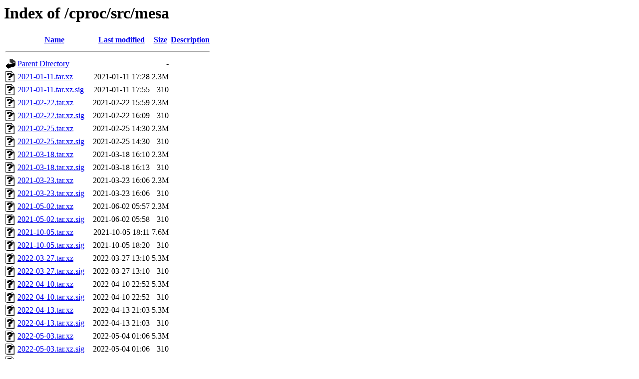

--- FILE ---
content_type: text/html;charset=UTF-8
request_url: https://depot.genode.org/cproc/src/mesa/?C=D;O=A
body_size: 2478
content:
<!DOCTYPE HTML PUBLIC "-//W3C//DTD HTML 3.2 Final//EN">
<html>
 <head>
  <title>Index of /cproc/src/mesa</title>
 </head>
 <body>
<h1>Index of /cproc/src/mesa</h1>
  <table>
   <tr><th valign="top"><img src="/icons/blank.gif" alt="[ICO]"></th><th><a href="?C=N;O=A">Name</a></th><th><a href="?C=M;O=A">Last modified</a></th><th><a href="?C=S;O=A">Size</a></th><th><a href="?C=D;O=D">Description</a></th></tr>
   <tr><th colspan="5"><hr></th></tr>
<tr><td valign="top"><img src="/icons/back.gif" alt="[PARENTDIR]"></td><td><a href="/cproc/src/">Parent Directory</a></td><td>&nbsp;</td><td align="right">  - </td><td>&nbsp;</td></tr>
<tr><td valign="top"><img src="/icons/unknown.gif" alt="[   ]"></td><td><a href="2021-01-11.tar.xz">2021-01-11.tar.xz</a></td><td align="right">2021-01-11 17:28  </td><td align="right">2.3M</td><td>&nbsp;</td></tr>
<tr><td valign="top"><img src="/icons/unknown.gif" alt="[   ]"></td><td><a href="2021-01-11.tar.xz.sig">2021-01-11.tar.xz.sig</a></td><td align="right">2021-01-11 17:55  </td><td align="right">310 </td><td>&nbsp;</td></tr>
<tr><td valign="top"><img src="/icons/unknown.gif" alt="[   ]"></td><td><a href="2021-02-22.tar.xz">2021-02-22.tar.xz</a></td><td align="right">2021-02-22 15:59  </td><td align="right">2.3M</td><td>&nbsp;</td></tr>
<tr><td valign="top"><img src="/icons/unknown.gif" alt="[   ]"></td><td><a href="2021-02-22.tar.xz.sig">2021-02-22.tar.xz.sig</a></td><td align="right">2021-02-22 16:09  </td><td align="right">310 </td><td>&nbsp;</td></tr>
<tr><td valign="top"><img src="/icons/unknown.gif" alt="[   ]"></td><td><a href="2021-02-25.tar.xz">2021-02-25.tar.xz</a></td><td align="right">2021-02-25 14:30  </td><td align="right">2.3M</td><td>&nbsp;</td></tr>
<tr><td valign="top"><img src="/icons/unknown.gif" alt="[   ]"></td><td><a href="2021-02-25.tar.xz.sig">2021-02-25.tar.xz.sig</a></td><td align="right">2021-02-25 14:30  </td><td align="right">310 </td><td>&nbsp;</td></tr>
<tr><td valign="top"><img src="/icons/unknown.gif" alt="[   ]"></td><td><a href="2021-03-18.tar.xz">2021-03-18.tar.xz</a></td><td align="right">2021-03-18 16:10  </td><td align="right">2.3M</td><td>&nbsp;</td></tr>
<tr><td valign="top"><img src="/icons/unknown.gif" alt="[   ]"></td><td><a href="2021-03-18.tar.xz.sig">2021-03-18.tar.xz.sig</a></td><td align="right">2021-03-18 16:13  </td><td align="right">310 </td><td>&nbsp;</td></tr>
<tr><td valign="top"><img src="/icons/unknown.gif" alt="[   ]"></td><td><a href="2021-03-23.tar.xz">2021-03-23.tar.xz</a></td><td align="right">2021-03-23 16:06  </td><td align="right">2.3M</td><td>&nbsp;</td></tr>
<tr><td valign="top"><img src="/icons/unknown.gif" alt="[   ]"></td><td><a href="2021-03-23.tar.xz.sig">2021-03-23.tar.xz.sig</a></td><td align="right">2021-03-23 16:06  </td><td align="right">310 </td><td>&nbsp;</td></tr>
<tr><td valign="top"><img src="/icons/unknown.gif" alt="[   ]"></td><td><a href="2021-05-02.tar.xz">2021-05-02.tar.xz</a></td><td align="right">2021-06-02 05:57  </td><td align="right">2.3M</td><td>&nbsp;</td></tr>
<tr><td valign="top"><img src="/icons/unknown.gif" alt="[   ]"></td><td><a href="2021-05-02.tar.xz.sig">2021-05-02.tar.xz.sig</a></td><td align="right">2021-06-02 05:58  </td><td align="right">310 </td><td>&nbsp;</td></tr>
<tr><td valign="top"><img src="/icons/unknown.gif" alt="[   ]"></td><td><a href="2021-10-05.tar.xz">2021-10-05.tar.xz</a></td><td align="right">2021-10-05 18:11  </td><td align="right">7.6M</td><td>&nbsp;</td></tr>
<tr><td valign="top"><img src="/icons/unknown.gif" alt="[   ]"></td><td><a href="2021-10-05.tar.xz.sig">2021-10-05.tar.xz.sig</a></td><td align="right">2021-10-05 18:20  </td><td align="right">310 </td><td>&nbsp;</td></tr>
<tr><td valign="top"><img src="/icons/unknown.gif" alt="[   ]"></td><td><a href="2022-03-27.tar.xz">2022-03-27.tar.xz</a></td><td align="right">2022-03-27 13:10  </td><td align="right">5.3M</td><td>&nbsp;</td></tr>
<tr><td valign="top"><img src="/icons/unknown.gif" alt="[   ]"></td><td><a href="2022-03-27.tar.xz.sig">2022-03-27.tar.xz.sig</a></td><td align="right">2022-03-27 13:10  </td><td align="right">310 </td><td>&nbsp;</td></tr>
<tr><td valign="top"><img src="/icons/unknown.gif" alt="[   ]"></td><td><a href="2022-04-10.tar.xz">2022-04-10.tar.xz</a></td><td align="right">2022-04-10 22:52  </td><td align="right">5.3M</td><td>&nbsp;</td></tr>
<tr><td valign="top"><img src="/icons/unknown.gif" alt="[   ]"></td><td><a href="2022-04-10.tar.xz.sig">2022-04-10.tar.xz.sig</a></td><td align="right">2022-04-10 22:52  </td><td align="right">310 </td><td>&nbsp;</td></tr>
<tr><td valign="top"><img src="/icons/unknown.gif" alt="[   ]"></td><td><a href="2022-04-13.tar.xz">2022-04-13.tar.xz</a></td><td align="right">2022-04-13 21:03  </td><td align="right">5.3M</td><td>&nbsp;</td></tr>
<tr><td valign="top"><img src="/icons/unknown.gif" alt="[   ]"></td><td><a href="2022-04-13.tar.xz.sig">2022-04-13.tar.xz.sig</a></td><td align="right">2022-04-13 21:03  </td><td align="right">310 </td><td>&nbsp;</td></tr>
<tr><td valign="top"><img src="/icons/unknown.gif" alt="[   ]"></td><td><a href="2022-05-03.tar.xz">2022-05-03.tar.xz</a></td><td align="right">2022-05-04 01:06  </td><td align="right">5.3M</td><td>&nbsp;</td></tr>
<tr><td valign="top"><img src="/icons/unknown.gif" alt="[   ]"></td><td><a href="2022-05-03.tar.xz.sig">2022-05-03.tar.xz.sig</a></td><td align="right">2022-05-04 01:06  </td><td align="right">310 </td><td>&nbsp;</td></tr>
<tr><td valign="top"><img src="/icons/unknown.gif" alt="[   ]"></td><td><a href="2022-08-23-a.tar.xz">2022-08-23-a.tar.xz</a></td><td align="right">2022-08-23 21:57  </td><td align="right">5.4M</td><td>&nbsp;</td></tr>
<tr><td valign="top"><img src="/icons/unknown.gif" alt="[   ]"></td><td><a href="2022-08-23-a.tar.xz.sig">2022-08-23-a.tar.xz.sig</a></td><td align="right">2022-08-23 21:57  </td><td align="right">310 </td><td>&nbsp;</td></tr>
<tr><td valign="top"><img src="/icons/unknown.gif" alt="[   ]"></td><td><a href="2022-08-23.tar.xz">2022-08-23.tar.xz</a></td><td align="right">2022-08-23 18:31  </td><td align="right">5.4M</td><td>&nbsp;</td></tr>
<tr><td valign="top"><img src="/icons/unknown.gif" alt="[   ]"></td><td><a href="2022-08-23.tar.xz.sig">2022-08-23.tar.xz.sig</a></td><td align="right">2022-08-23 18:31  </td><td align="right">310 </td><td>&nbsp;</td></tr>
<tr><td valign="top"><img src="/icons/unknown.gif" alt="[   ]"></td><td><a href="2022-10-07.tar.xz">2022-10-07.tar.xz</a></td><td align="right">2022-10-08 00:47  </td><td align="right">5.4M</td><td>&nbsp;</td></tr>
<tr><td valign="top"><img src="/icons/unknown.gif" alt="[   ]"></td><td><a href="2022-10-07.tar.xz.sig">2022-10-07.tar.xz.sig</a></td><td align="right">2022-10-08 00:47  </td><td align="right">310 </td><td>&nbsp;</td></tr>
<tr><td valign="top"><img src="/icons/unknown.gif" alt="[   ]"></td><td><a href="2022-10-08.tar.xz">2022-10-08.tar.xz</a></td><td align="right">2022-10-08 02:06  </td><td align="right">5.4M</td><td>&nbsp;</td></tr>
<tr><td valign="top"><img src="/icons/unknown.gif" alt="[   ]"></td><td><a href="2022-10-08.tar.xz.sig">2022-10-08.tar.xz.sig</a></td><td align="right">2022-10-08 02:06  </td><td align="right">310 </td><td>&nbsp;</td></tr>
<tr><td valign="top"><img src="/icons/unknown.gif" alt="[   ]"></td><td><a href="2022-10-11.tar.xz">2022-10-11.tar.xz</a></td><td align="right">2023-02-28 20:27  </td><td align="right">5.4M</td><td>&nbsp;</td></tr>
<tr><td valign="top"><img src="/icons/unknown.gif" alt="[   ]"></td><td><a href="2022-10-11.tar.xz.sig">2022-10-11.tar.xz.sig</a></td><td align="right">2023-02-28 20:27  </td><td align="right">310 </td><td>&nbsp;</td></tr>
<tr><td valign="top"><img src="/icons/unknown.gif" alt="[   ]"></td><td><a href="2022-11-16.tar.xz">2022-11-16.tar.xz</a></td><td align="right">2022-11-18 11:34  </td><td align="right">5.4M</td><td>&nbsp;</td></tr>
<tr><td valign="top"><img src="/icons/unknown.gif" alt="[   ]"></td><td><a href="2022-11-16.tar.xz.sig">2022-11-16.tar.xz.sig</a></td><td align="right">2022-11-18 11:34  </td><td align="right">310 </td><td>&nbsp;</td></tr>
<tr><td valign="top"><img src="/icons/unknown.gif" alt="[   ]"></td><td><a href="2022-11-18.tar.xz">2022-11-18.tar.xz</a></td><td align="right">2022-11-18 12:08  </td><td align="right">5.4M</td><td>&nbsp;</td></tr>
<tr><td valign="top"><img src="/icons/unknown.gif" alt="[   ]"></td><td><a href="2022-11-18.tar.xz.sig">2022-11-18.tar.xz.sig</a></td><td align="right">2022-11-18 12:08  </td><td align="right">310 </td><td>&nbsp;</td></tr>
<tr><td valign="top"><img src="/icons/unknown.gif" alt="[   ]"></td><td><a href="2023-02-01.tar.xz">2023-02-01.tar.xz</a></td><td align="right">2023-02-01 14:37  </td><td align="right">5.4M</td><td>&nbsp;</td></tr>
<tr><td valign="top"><img src="/icons/unknown.gif" alt="[   ]"></td><td><a href="2023-02-01.tar.xz.sig">2023-02-01.tar.xz.sig</a></td><td align="right">2023-02-01 14:37  </td><td align="right">310 </td><td>&nbsp;</td></tr>
<tr><td valign="top"><img src="/icons/unknown.gif" alt="[   ]"></td><td><a href="2023-03-09.tar.xz">2023-03-09.tar.xz</a></td><td align="right">2023-03-09 18:34  </td><td align="right">5.4M</td><td>&nbsp;</td></tr>
<tr><td valign="top"><img src="/icons/unknown.gif" alt="[   ]"></td><td><a href="2023-03-09.tar.xz.sig">2023-03-09.tar.xz.sig</a></td><td align="right">2023-03-09 18:34  </td><td align="right">310 </td><td>&nbsp;</td></tr>
<tr><td valign="top"><img src="/icons/unknown.gif" alt="[   ]"></td><td><a href="2023-03-16.tar.xz">2023-03-16.tar.xz</a></td><td align="right">2023-03-16 08:31  </td><td align="right">5.4M</td><td>&nbsp;</td></tr>
<tr><td valign="top"><img src="/icons/unknown.gif" alt="[   ]"></td><td><a href="2023-03-16.tar.xz.sig">2023-03-16.tar.xz.sig</a></td><td align="right">2023-03-16 08:31  </td><td align="right">310 </td><td>&nbsp;</td></tr>
<tr><td valign="top"><img src="/icons/unknown.gif" alt="[   ]"></td><td><a href="2023-03-20.tar.xz">2023-03-20.tar.xz</a></td><td align="right">2023-03-20 18:58  </td><td align="right">5.4M</td><td>&nbsp;</td></tr>
<tr><td valign="top"><img src="/icons/unknown.gif" alt="[   ]"></td><td><a href="2023-03-20.tar.xz.sig">2023-03-20.tar.xz.sig</a></td><td align="right">2023-03-20 18:58  </td><td align="right">310 </td><td>&nbsp;</td></tr>
<tr><td valign="top"><img src="/icons/unknown.gif" alt="[   ]"></td><td><a href="2023-03-24.tar.xz">2023-03-24.tar.xz</a></td><td align="right">2023-03-24 14:11  </td><td align="right">5.4M</td><td>&nbsp;</td></tr>
<tr><td valign="top"><img src="/icons/unknown.gif" alt="[   ]"></td><td><a href="2023-03-24.tar.xz.sig">2023-03-24.tar.xz.sig</a></td><td align="right">2023-03-24 14:11  </td><td align="right">310 </td><td>&nbsp;</td></tr>
<tr><td valign="top"><img src="/icons/unknown.gif" alt="[   ]"></td><td><a href="2023-03-27.tar.xz">2023-03-27.tar.xz</a></td><td align="right">2023-03-27 04:04  </td><td align="right">5.4M</td><td>&nbsp;</td></tr>
<tr><td valign="top"><img src="/icons/unknown.gif" alt="[   ]"></td><td><a href="2023-03-27.tar.xz.sig">2023-03-27.tar.xz.sig</a></td><td align="right">2023-03-27 04:04  </td><td align="right">310 </td><td>&nbsp;</td></tr>
<tr><td valign="top"><img src="/icons/unknown.gif" alt="[   ]"></td><td><a href="2023-04-20.tar.xz">2023-04-20.tar.xz</a></td><td align="right">2023-04-21 01:05  </td><td align="right">5.4M</td><td>&nbsp;</td></tr>
<tr><td valign="top"><img src="/icons/unknown.gif" alt="[   ]"></td><td><a href="2023-04-20.tar.xz.sig">2023-04-20.tar.xz.sig</a></td><td align="right">2023-04-21 01:05  </td><td align="right">310 </td><td>&nbsp;</td></tr>
<tr><td valign="top"><img src="/icons/unknown.gif" alt="[   ]"></td><td><a href="2023-04-21-a.tar.xz">2023-04-21-a.tar.xz</a></td><td align="right">2023-08-14 17:18  </td><td align="right">5.4M</td><td>&nbsp;</td></tr>
<tr><td valign="top"><img src="/icons/unknown.gif" alt="[   ]"></td><td><a href="2023-04-21-a.tar.xz.sig">2023-04-21-a.tar.xz.sig</a></td><td align="right">2023-08-14 17:18  </td><td align="right">309 </td><td>&nbsp;</td></tr>
<tr><td valign="top"><img src="/icons/unknown.gif" alt="[   ]"></td><td><a href="2023-04-21.tar.xz">2023-04-21.tar.xz</a></td><td align="right">2023-04-21 01:43  </td><td align="right">5.4M</td><td>&nbsp;</td></tr>
<tr><td valign="top"><img src="/icons/unknown.gif" alt="[   ]"></td><td><a href="2023-04-21.tar.xz.sig">2023-04-21.tar.xz.sig</a></td><td align="right">2023-04-21 01:43  </td><td align="right">310 </td><td>&nbsp;</td></tr>
<tr><td valign="top"><img src="/icons/unknown.gif" alt="[   ]"></td><td><a href="2023-04-25.tar.xz">2023-04-25.tar.xz</a></td><td align="right">2023-04-26 23:46  </td><td align="right">5.4M</td><td>&nbsp;</td></tr>
<tr><td valign="top"><img src="/icons/unknown.gif" alt="[   ]"></td><td><a href="2023-04-25.tar.xz.sig">2023-04-25.tar.xz.sig</a></td><td align="right">2023-04-26 23:46  </td><td align="right">310 </td><td>&nbsp;</td></tr>
<tr><td valign="top"><img src="/icons/unknown.gif" alt="[   ]"></td><td><a href="2023-04-27.tar.xz">2023-04-27.tar.xz</a></td><td align="right">2023-04-27 00:47  </td><td align="right">5.4M</td><td>&nbsp;</td></tr>
<tr><td valign="top"><img src="/icons/unknown.gif" alt="[   ]"></td><td><a href="2023-04-27.tar.xz.sig">2023-04-27.tar.xz.sig</a></td><td align="right">2023-04-27 00:47  </td><td align="right">310 </td><td>&nbsp;</td></tr>
<tr><td valign="top"><img src="/icons/unknown.gif" alt="[   ]"></td><td><a href="2023-06-04.tar.xz">2023-06-04.tar.xz</a></td><td align="right">2023-06-04 23:40  </td><td align="right">5.4M</td><td>&nbsp;</td></tr>
<tr><td valign="top"><img src="/icons/unknown.gif" alt="[   ]"></td><td><a href="2023-06-04.tar.xz.sig">2023-06-04.tar.xz.sig</a></td><td align="right">2023-06-04 23:40  </td><td align="right">310 </td><td>&nbsp;</td></tr>
<tr><td valign="top"><img src="/icons/unknown.gif" alt="[   ]"></td><td><a href="2023-08-14-a.tar.xz">2023-08-14-a.tar.xz</a></td><td align="right">2023-08-14 22:11  </td><td align="right">5.4M</td><td>&nbsp;</td></tr>
<tr><td valign="top"><img src="/icons/unknown.gif" alt="[   ]"></td><td><a href="2023-08-14-a.tar.xz.sig">2023-08-14-a.tar.xz.sig</a></td><td align="right">2023-08-14 22:11  </td><td align="right">310 </td><td>&nbsp;</td></tr>
<tr><td valign="top"><img src="/icons/unknown.gif" alt="[   ]"></td><td><a href="2023-08-14.tar.xz">2023-08-14.tar.xz</a></td><td align="right">2023-08-14 20:00  </td><td align="right">5.4M</td><td>&nbsp;</td></tr>
<tr><td valign="top"><img src="/icons/unknown.gif" alt="[   ]"></td><td><a href="2023-08-14.tar.xz.sig">2023-08-14.tar.xz.sig</a></td><td align="right">2023-08-14 20:00  </td><td align="right">310 </td><td>&nbsp;</td></tr>
<tr><td valign="top"><img src="/icons/unknown.gif" alt="[   ]"></td><td><a href="2023-10-05-a.tar.xz">2023-10-05-a.tar.xz</a></td><td align="right">2023-10-05 16:10  </td><td align="right">5.4M</td><td>&nbsp;</td></tr>
<tr><td valign="top"><img src="/icons/unknown.gif" alt="[   ]"></td><td><a href="2023-10-05-a.tar.xz.sig">2023-10-05-a.tar.xz.sig</a></td><td align="right">2023-10-05 16:10  </td><td align="right">310 </td><td>&nbsp;</td></tr>
<tr><td valign="top"><img src="/icons/unknown.gif" alt="[   ]"></td><td><a href="2023-10-05.tar.xz">2023-10-05.tar.xz</a></td><td align="right">2023-10-05 14:00  </td><td align="right">5.4M</td><td>&nbsp;</td></tr>
<tr><td valign="top"><img src="/icons/unknown.gif" alt="[   ]"></td><td><a href="2023-10-05.tar.xz.sig">2023-10-05.tar.xz.sig</a></td><td align="right">2023-10-05 14:00  </td><td align="right">310 </td><td>&nbsp;</td></tr>
<tr><td valign="top"><img src="/icons/unknown.gif" alt="[   ]"></td><td><a href="2023-10-18.tar.xz">2023-10-18.tar.xz</a></td><td align="right">2023-10-18 14:12  </td><td align="right">5.4M</td><td>&nbsp;</td></tr>
<tr><td valign="top"><img src="/icons/unknown.gif" alt="[   ]"></td><td><a href="2023-10-18.tar.xz.sig">2023-10-18.tar.xz.sig</a></td><td align="right">2023-10-18 14:12  </td><td align="right">310 </td><td>&nbsp;</td></tr>
<tr><td valign="top"><img src="/icons/unknown.gif" alt="[   ]"></td><td><a href="2023-10-19-a.tar.xz">2023-10-19-a.tar.xz</a></td><td align="right">2023-10-19 22:50  </td><td align="right">5.4M</td><td>&nbsp;</td></tr>
<tr><td valign="top"><img src="/icons/unknown.gif" alt="[   ]"></td><td><a href="2023-10-19-a.tar.xz.sig">2023-10-19-a.tar.xz.sig</a></td><td align="right">2023-10-19 22:50  </td><td align="right">310 </td><td>&nbsp;</td></tr>
<tr><td valign="top"><img src="/icons/unknown.gif" alt="[   ]"></td><td><a href="2023-10-19.tar.xz">2023-10-19.tar.xz</a></td><td align="right">2023-10-19 21:49  </td><td align="right">5.4M</td><td>&nbsp;</td></tr>
<tr><td valign="top"><img src="/icons/unknown.gif" alt="[   ]"></td><td><a href="2023-10-19.tar.xz.sig">2023-10-19.tar.xz.sig</a></td><td align="right">2023-10-19 21:49  </td><td align="right">310 </td><td>&nbsp;</td></tr>
<tr><td valign="top"><img src="/icons/unknown.gif" alt="[   ]"></td><td><a href="2023-10-23-a.tar.xz">2023-10-23-a.tar.xz</a></td><td align="right">2023-10-23 14:35  </td><td align="right">5.4M</td><td>&nbsp;</td></tr>
<tr><td valign="top"><img src="/icons/unknown.gif" alt="[   ]"></td><td><a href="2023-10-23-a.tar.xz.sig">2023-10-23-a.tar.xz.sig</a></td><td align="right">2023-10-23 14:35  </td><td align="right">310 </td><td>&nbsp;</td></tr>
<tr><td valign="top"><img src="/icons/unknown.gif" alt="[   ]"></td><td><a href="2023-10-23.tar.xz">2023-10-23.tar.xz</a></td><td align="right">2023-10-23 11:30  </td><td align="right">5.4M</td><td>&nbsp;</td></tr>
<tr><td valign="top"><img src="/icons/unknown.gif" alt="[   ]"></td><td><a href="2023-10-23.tar.xz.sig">2023-10-23.tar.xz.sig</a></td><td align="right">2023-10-23 11:30  </td><td align="right">310 </td><td>&nbsp;</td></tr>
<tr><td valign="top"><img src="/icons/unknown.gif" alt="[   ]"></td><td><a href="2023-10-24-a.tar.xz">2023-10-24-a.tar.xz</a></td><td align="right">2023-10-24 05:54  </td><td align="right">5.4M</td><td>&nbsp;</td></tr>
<tr><td valign="top"><img src="/icons/unknown.gif" alt="[   ]"></td><td><a href="2023-10-24-a.tar.xz.sig">2023-10-24-a.tar.xz.sig</a></td><td align="right">2023-10-24 05:54  </td><td align="right">310 </td><td>&nbsp;</td></tr>
<tr><td valign="top"><img src="/icons/unknown.gif" alt="[   ]"></td><td><a href="2024-01-23-a.tar.xz">2024-01-23-a.tar.xz</a></td><td align="right">2024-01-24 02:06  </td><td align="right">5.4M</td><td>&nbsp;</td></tr>
<tr><td valign="top"><img src="/icons/unknown.gif" alt="[   ]"></td><td><a href="2024-01-23-a.tar.xz.sig">2024-01-23-a.tar.xz.sig</a></td><td align="right">2024-01-24 02:06  </td><td align="right">310 </td><td>&nbsp;</td></tr>
<tr><td valign="top"><img src="/icons/unknown.gif" alt="[   ]"></td><td><a href="2024-01-23.tar.xz">2024-01-23.tar.xz</a></td><td align="right">2024-01-24 00:28  </td><td align="right">5.4M</td><td>&nbsp;</td></tr>
<tr><td valign="top"><img src="/icons/unknown.gif" alt="[   ]"></td><td><a href="2024-01-23.tar.xz.sig">2024-01-23.tar.xz.sig</a></td><td align="right">2024-01-24 00:28  </td><td align="right">310 </td><td>&nbsp;</td></tr>
<tr><td valign="top"><img src="/icons/unknown.gif" alt="[   ]"></td><td><a href="2024-04-11-a.tar.xz">2024-04-11-a.tar.xz</a></td><td align="right">2024-04-12 01:32  </td><td align="right">5.4M</td><td>&nbsp;</td></tr>
<tr><td valign="top"><img src="/icons/unknown.gif" alt="[   ]"></td><td><a href="2024-04-11-a.tar.xz.sig">2024-04-11-a.tar.xz.sig</a></td><td align="right">2024-04-12 01:32  </td><td align="right">310 </td><td>&nbsp;</td></tr>
<tr><td valign="top"><img src="/icons/unknown.gif" alt="[   ]"></td><td><a href="2024-04-11.tar.xz">2024-04-11.tar.xz</a></td><td align="right">2024-04-12 00:17  </td><td align="right">5.4M</td><td>&nbsp;</td></tr>
<tr><td valign="top"><img src="/icons/unknown.gif" alt="[   ]"></td><td><a href="2024-04-11.tar.xz.sig">2024-04-11.tar.xz.sig</a></td><td align="right">2024-04-12 00:17  </td><td align="right">310 </td><td>&nbsp;</td></tr>
<tr><td valign="top"><img src="/icons/unknown.gif" alt="[   ]"></td><td><a href="2024-04-16.tar.xz">2024-04-16.tar.xz</a></td><td align="right">2024-04-16 21:55  </td><td align="right">5.4M</td><td>&nbsp;</td></tr>
<tr><td valign="top"><img src="/icons/unknown.gif" alt="[   ]"></td><td><a href="2024-04-16.tar.xz.sig">2024-04-16.tar.xz.sig</a></td><td align="right">2024-04-16 21:55  </td><td align="right">310 </td><td>&nbsp;</td></tr>
<tr><td valign="top"><img src="/icons/unknown.gif" alt="[   ]"></td><td><a href="2024-04-22-a.tar.xz">2024-04-22-a.tar.xz</a></td><td align="right">2024-04-22 21:56  </td><td align="right">5.4M</td><td>&nbsp;</td></tr>
<tr><td valign="top"><img src="/icons/unknown.gif" alt="[   ]"></td><td><a href="2024-04-22-a.tar.xz.sig">2024-04-22-a.tar.xz.sig</a></td><td align="right">2024-04-22 21:56  </td><td align="right">310 </td><td>&nbsp;</td></tr>
<tr><td valign="top"><img src="/icons/unknown.gif" alt="[   ]"></td><td><a href="2024-04-22.tar.xz">2024-04-22.tar.xz</a></td><td align="right">2025-04-29 17:22  </td><td align="right">5.4M</td><td>&nbsp;</td></tr>
<tr><td valign="top"><img src="/icons/unknown.gif" alt="[   ]"></td><td><a href="2024-04-22.tar.xz.sig">2024-04-22.tar.xz.sig</a></td><td align="right">2025-04-29 17:22  </td><td align="right">309 </td><td>&nbsp;</td></tr>
<tr><td valign="top"><img src="/icons/unknown.gif" alt="[   ]"></td><td><a href="2024-10-07.tar.xz">2024-10-07.tar.xz</a></td><td align="right">2024-10-16 15:37  </td><td align="right">6.7M</td><td>&nbsp;</td></tr>
<tr><td valign="top"><img src="/icons/unknown.gif" alt="[   ]"></td><td><a href="2024-10-07.tar.xz.sig">2024-10-07.tar.xz.sig</a></td><td align="right">2024-10-16 15:38  </td><td align="right">310 </td><td>&nbsp;</td></tr>
<tr><td valign="top"><img src="/icons/unknown.gif" alt="[   ]"></td><td><a href="2024-10-08-a.tar.xz">2024-10-08-a.tar.xz</a></td><td align="right">2024-10-08 07:59  </td><td align="right">6.7M</td><td>&nbsp;</td></tr>
<tr><td valign="top"><img src="/icons/unknown.gif" alt="[   ]"></td><td><a href="2024-10-08-a.tar.xz.sig">2024-10-08-a.tar.xz.sig</a></td><td align="right">2024-10-08 07:59  </td><td align="right">310 </td><td>&nbsp;</td></tr>
<tr><td valign="top"><img src="/icons/unknown.gif" alt="[   ]"></td><td><a href="2024-10-08.tar.xz">2024-10-08.tar.xz</a></td><td align="right">2024-10-08 07:28  </td><td align="right">6.7M</td><td>&nbsp;</td></tr>
<tr><td valign="top"><img src="/icons/unknown.gif" alt="[   ]"></td><td><a href="2024-10-08.tar.xz.sig">2024-10-08.tar.xz.sig</a></td><td align="right">2024-10-08 07:28  </td><td align="right">310 </td><td>&nbsp;</td></tr>
<tr><td valign="top"><img src="/icons/unknown.gif" alt="[   ]"></td><td><a href="2024-10-16.tar.xz">2024-10-16.tar.xz</a></td><td align="right">2024-10-16 16:45  </td><td align="right">6.7M</td><td>&nbsp;</td></tr>
<tr><td valign="top"><img src="/icons/unknown.gif" alt="[   ]"></td><td><a href="2024-10-16.tar.xz.sig">2024-10-16.tar.xz.sig</a></td><td align="right">2024-10-16 16:45  </td><td align="right">310 </td><td>&nbsp;</td></tr>
<tr><td valign="top"><img src="/icons/unknown.gif" alt="[   ]"></td><td><a href="2024-10-22-a.tar.xz">2024-10-22-a.tar.xz</a></td><td align="right">2024-10-23 16:23  </td><td align="right">6.7M</td><td>&nbsp;</td></tr>
<tr><td valign="top"><img src="/icons/unknown.gif" alt="[   ]"></td><td><a href="2024-10-22-a.tar.xz.sig">2024-10-22-a.tar.xz.sig</a></td><td align="right">2024-10-23 16:23  </td><td align="right">310 </td><td>&nbsp;</td></tr>
<tr><td valign="top"><img src="/icons/unknown.gif" alt="[   ]"></td><td><a href="2024-10-22-b.tar.xz">2024-10-22-b.tar.xz</a></td><td align="right">2024-10-23 15:08  </td><td align="right">6.7M</td><td>&nbsp;</td></tr>
<tr><td valign="top"><img src="/icons/unknown.gif" alt="[   ]"></td><td><a href="2024-10-22-b.tar.xz.sig">2024-10-22-b.tar.xz.sig</a></td><td align="right">2024-10-23 15:08  </td><td align="right">310 </td><td>&nbsp;</td></tr>
<tr><td valign="top"><img src="/icons/unknown.gif" alt="[   ]"></td><td><a href="2024-10-28-a.tar.xz">2024-10-28-a.tar.xz</a></td><td align="right">2024-10-28 16:55  </td><td align="right">6.7M</td><td>&nbsp;</td></tr>
<tr><td valign="top"><img src="/icons/unknown.gif" alt="[   ]"></td><td><a href="2024-10-28-a.tar.xz.sig">2024-10-28-a.tar.xz.sig</a></td><td align="right">2024-10-28 16:55  </td><td align="right">310 </td><td>&nbsp;</td></tr>
<tr><td valign="top"><img src="/icons/unknown.gif" alt="[   ]"></td><td><a href="2024-10-28-b.tar.xz">2024-10-28-b.tar.xz</a></td><td align="right">2024-10-28 22:19  </td><td align="right">6.7M</td><td>&nbsp;</td></tr>
<tr><td valign="top"><img src="/icons/unknown.gif" alt="[   ]"></td><td><a href="2024-10-28-b.tar.xz.sig">2024-10-28-b.tar.xz.sig</a></td><td align="right">2024-10-28 22:19  </td><td align="right">310 </td><td>&nbsp;</td></tr>
<tr><td valign="top"><img src="/icons/unknown.gif" alt="[   ]"></td><td><a href="2024-10-28-c.tar.xz">2024-10-28-c.tar.xz</a></td><td align="right">2024-10-29 01:02  </td><td align="right">6.7M</td><td>&nbsp;</td></tr>
<tr><td valign="top"><img src="/icons/unknown.gif" alt="[   ]"></td><td><a href="2024-10-28-c.tar.xz.sig">2024-10-28-c.tar.xz.sig</a></td><td align="right">2024-10-29 01:03  </td><td align="right">310 </td><td>&nbsp;</td></tr>
<tr><td valign="top"><img src="/icons/unknown.gif" alt="[   ]"></td><td><a href="2024-10-28.tar.xz">2024-10-28.tar.xz</a></td><td align="right">2024-10-28 17:01  </td><td align="right">6.7M</td><td>&nbsp;</td></tr>
<tr><td valign="top"><img src="/icons/unknown.gif" alt="[   ]"></td><td><a href="2024-10-28.tar.xz.sig">2024-10-28.tar.xz.sig</a></td><td align="right">2024-10-28 17:01  </td><td align="right">310 </td><td>&nbsp;</td></tr>
<tr><td valign="top"><img src="/icons/unknown.gif" alt="[   ]"></td><td><a href="2025-02-14-a.tar.xz">2025-02-14-a.tar.xz</a></td><td align="right">2025-02-14 14:17  </td><td align="right">6.7M</td><td>&nbsp;</td></tr>
<tr><td valign="top"><img src="/icons/unknown.gif" alt="[   ]"></td><td><a href="2025-02-14-a.tar.xz.sig">2025-02-14-a.tar.xz.sig</a></td><td align="right">2025-02-14 14:17  </td><td align="right">310 </td><td>&nbsp;</td></tr>
<tr><td valign="top"><img src="/icons/unknown.gif" alt="[   ]"></td><td><a href="2025-02-14.tar.xz">2025-02-14.tar.xz</a></td><td align="right">2025-02-14 13:16  </td><td align="right">6.7M</td><td>&nbsp;</td></tr>
<tr><td valign="top"><img src="/icons/unknown.gif" alt="[   ]"></td><td><a href="2025-02-14.tar.xz.sig">2025-02-14.tar.xz.sig</a></td><td align="right">2025-02-14 13:16  </td><td align="right">310 </td><td>&nbsp;</td></tr>
<tr><td valign="top"><img src="/icons/unknown.gif" alt="[   ]"></td><td><a href="2025-02-21-a.tar.xz">2025-02-21-a.tar.xz</a></td><td align="right">2025-02-21 13:10  </td><td align="right">6.7M</td><td>&nbsp;</td></tr>
<tr><td valign="top"><img src="/icons/unknown.gif" alt="[   ]"></td><td><a href="2025-02-21-a.tar.xz.sig">2025-02-21-a.tar.xz.sig</a></td><td align="right">2025-02-21 13:10  </td><td align="right">310 </td><td>&nbsp;</td></tr>
<tr><td valign="top"><img src="/icons/unknown.gif" alt="[   ]"></td><td><a href="2025-02-21.tar.xz">2025-02-21.tar.xz</a></td><td align="right">2025-02-21 11:35  </td><td align="right">6.7M</td><td>&nbsp;</td></tr>
<tr><td valign="top"><img src="/icons/unknown.gif" alt="[   ]"></td><td><a href="2025-02-21.tar.xz.sig">2025-02-21.tar.xz.sig</a></td><td align="right">2025-02-21 11:35  </td><td align="right">310 </td><td>&nbsp;</td></tr>
<tr><td valign="top"><img src="/icons/unknown.gif" alt="[   ]"></td><td><a href="2025-02-24-a.tar.xz">2025-02-24-a.tar.xz</a></td><td align="right">2025-02-24 22:44  </td><td align="right">6.7M</td><td>&nbsp;</td></tr>
<tr><td valign="top"><img src="/icons/unknown.gif" alt="[   ]"></td><td><a href="2025-02-24-a.tar.xz.sig">2025-02-24-a.tar.xz.sig</a></td><td align="right">2025-02-24 22:44  </td><td align="right">310 </td><td>&nbsp;</td></tr>
<tr><td valign="top"><img src="/icons/unknown.gif" alt="[   ]"></td><td><a href="2025-02-24.tar.xz">2025-02-24.tar.xz</a></td><td align="right">2025-02-24 21:38  </td><td align="right">6.7M</td><td>&nbsp;</td></tr>
<tr><td valign="top"><img src="/icons/unknown.gif" alt="[   ]"></td><td><a href="2025-02-24.tar.xz.sig">2025-02-24.tar.xz.sig</a></td><td align="right">2025-02-24 21:39  </td><td align="right">310 </td><td>&nbsp;</td></tr>
<tr><td valign="top"><img src="/icons/unknown.gif" alt="[   ]"></td><td><a href="2025-03-18-a.tar.xz">2025-03-18-a.tar.xz</a></td><td align="right">2025-03-19 14:47  </td><td align="right">6.7M</td><td>&nbsp;</td></tr>
<tr><td valign="top"><img src="/icons/unknown.gif" alt="[   ]"></td><td><a href="2025-03-18-a.tar.xz.sig">2025-03-18-a.tar.xz.sig</a></td><td align="right">2025-03-19 14:47  </td><td align="right">310 </td><td>&nbsp;</td></tr>
<tr><td valign="top"><img src="/icons/unknown.gif" alt="[   ]"></td><td><a href="2025-03-18.tar.xz">2025-03-18.tar.xz</a></td><td align="right">2025-03-19 06:11  </td><td align="right">6.7M</td><td>&nbsp;</td></tr>
<tr><td valign="top"><img src="/icons/unknown.gif" alt="[   ]"></td><td><a href="2025-03-18.tar.xz.sig">2025-03-18.tar.xz.sig</a></td><td align="right">2025-03-19 06:11  </td><td align="right">310 </td><td>&nbsp;</td></tr>
<tr><td valign="top"><img src="/icons/unknown.gif" alt="[   ]"></td><td><a href="2025-04-09.tar.xz">2025-04-09.tar.xz</a></td><td align="right">2025-04-11 21:50  </td><td align="right">6.7M</td><td>&nbsp;</td></tr>
<tr><td valign="top"><img src="/icons/unknown.gif" alt="[   ]"></td><td><a href="2025-04-09.tar.xz.sig">2025-04-09.tar.xz.sig</a></td><td align="right">2025-04-11 21:50  </td><td align="right">310 </td><td>&nbsp;</td></tr>
<tr><td valign="top"><img src="/icons/unknown.gif" alt="[   ]"></td><td><a href="2025-04-11.tar.xz">2025-04-11.tar.xz</a></td><td align="right">2025-04-12 04:31  </td><td align="right">6.7M</td><td>&nbsp;</td></tr>
<tr><td valign="top"><img src="/icons/unknown.gif" alt="[   ]"></td><td><a href="2025-04-11.tar.xz.sig">2025-04-11.tar.xz.sig</a></td><td align="right">2025-04-12 04:31  </td><td align="right">310 </td><td>&nbsp;</td></tr>
<tr><td valign="top"><img src="/icons/unknown.gif" alt="[   ]"></td><td><a href="2025-04-16.tar.xz">2025-04-16.tar.xz</a></td><td align="right">2025-04-16 06:39  </td><td align="right">6.7M</td><td>&nbsp;</td></tr>
<tr><td valign="top"><img src="/icons/unknown.gif" alt="[   ]"></td><td><a href="2025-04-16.tar.xz.sig">2025-04-16.tar.xz.sig</a></td><td align="right">2025-04-16 06:39  </td><td align="right">310 </td><td>&nbsp;</td></tr>
<tr><td valign="top"><img src="/icons/unknown.gif" alt="[   ]"></td><td><a href="2025-04-28.tar.xz">2025-04-28.tar.xz</a></td><td align="right">2025-05-23 13:59  </td><td align="right">6.7M</td><td>&nbsp;</td></tr>
<tr><td valign="top"><img src="/icons/unknown.gif" alt="[   ]"></td><td><a href="2025-04-28.tar.xz.sig">2025-04-28.tar.xz.sig</a></td><td align="right">2025-05-23 13:59  </td><td align="right">310 </td><td>&nbsp;</td></tr>
<tr><td valign="top"><img src="/icons/unknown.gif" alt="[   ]"></td><td><a href="2025-05-23.tar.xz">2025-05-23.tar.xz</a></td><td align="right">2025-05-23 17:17  </td><td align="right">6.7M</td><td>&nbsp;</td></tr>
<tr><td valign="top"><img src="/icons/unknown.gif" alt="[   ]"></td><td><a href="2025-05-23.tar.xz.sig">2025-05-23.tar.xz.sig</a></td><td align="right">2025-05-23 17:17  </td><td align="right">310 </td><td>&nbsp;</td></tr>
<tr><td valign="top"><img src="/icons/unknown.gif" alt="[   ]"></td><td><a href="2025-07-01.tar.xz">2025-07-01.tar.xz</a></td><td align="right">2025-07-02 15:39  </td><td align="right">6.7M</td><td>&nbsp;</td></tr>
<tr><td valign="top"><img src="/icons/unknown.gif" alt="[   ]"></td><td><a href="2025-07-01.tar.xz.sig">2025-07-01.tar.xz.sig</a></td><td align="right">2025-07-02 15:39  </td><td align="right">310 </td><td>&nbsp;</td></tr>
<tr><td valign="top"><img src="/icons/unknown.gif" alt="[   ]"></td><td><a href="2025-07-02-a.tar.xz">2025-07-02-a.tar.xz</a></td><td align="right">2025-07-02 22:42  </td><td align="right">6.7M</td><td>&nbsp;</td></tr>
<tr><td valign="top"><img src="/icons/unknown.gif" alt="[   ]"></td><td><a href="2025-07-02-a.tar.xz.sig">2025-07-02-a.tar.xz.sig</a></td><td align="right">2025-07-02 22:42  </td><td align="right">310 </td><td>&nbsp;</td></tr>
<tr><td valign="top"><img src="/icons/unknown.gif" alt="[   ]"></td><td><a href="2025-07-02.tar.xz">2025-07-02.tar.xz</a></td><td align="right">2025-07-02 21:12  </td><td align="right">6.7M</td><td>&nbsp;</td></tr>
<tr><td valign="top"><img src="/icons/unknown.gif" alt="[   ]"></td><td><a href="2025-07-02.tar.xz.sig">2025-07-02.tar.xz.sig</a></td><td align="right">2025-07-02 21:12  </td><td align="right">310 </td><td>&nbsp;</td></tr>
<tr><td valign="top"><img src="/icons/unknown.gif" alt="[   ]"></td><td><a href="2025-10-12.tar.xz">2025-10-12.tar.xz</a></td><td align="right">2025-10-16 23:16  </td><td align="right">6.7M</td><td>&nbsp;</td></tr>
<tr><td valign="top"><img src="/icons/unknown.gif" alt="[   ]"></td><td><a href="2025-10-12.tar.xz.sig">2025-10-12.tar.xz.sig</a></td><td align="right">2025-10-16 23:16  </td><td align="right">310 </td><td>&nbsp;</td></tr>
<tr><td valign="top"><img src="/icons/unknown.gif" alt="[   ]"></td><td><a href="2025-10-17.tar.xz">2025-10-17.tar.xz</a></td><td align="right">2025-10-17 16:34  </td><td align="right">6.7M</td><td>&nbsp;</td></tr>
<tr><td valign="top"><img src="/icons/unknown.gif" alt="[   ]"></td><td><a href="2025-10-17.tar.xz.sig">2025-10-17.tar.xz.sig</a></td><td align="right">2025-10-17 16:34  </td><td align="right">310 </td><td>&nbsp;</td></tr>
<tr><td valign="top"><img src="/icons/unknown.gif" alt="[   ]"></td><td><a href="2025-10-21-a.tar.xz">2025-10-21-a.tar.xz</a></td><td align="right">2025-10-22 12:16  </td><td align="right">6.6M</td><td>&nbsp;</td></tr>
<tr><td valign="top"><img src="/icons/unknown.gif" alt="[   ]"></td><td><a href="2025-10-21-a.tar.xz.sig">2025-10-21-a.tar.xz.sig</a></td><td align="right">2025-10-22 12:16  </td><td align="right">310 </td><td>&nbsp;</td></tr>
<tr><td valign="top"><img src="/icons/unknown.gif" alt="[   ]"></td><td><a href="2025-10-27-b.tar.xz">2025-10-27-b.tar.xz</a></td><td align="right">2025-10-27 11:22  </td><td align="right">6.6M</td><td>&nbsp;</td></tr>
<tr><td valign="top"><img src="/icons/unknown.gif" alt="[   ]"></td><td><a href="2025-10-27-b.tar.xz.sig">2025-10-27-b.tar.xz.sig</a></td><td align="right">2025-10-27 11:22  </td><td align="right">310 </td><td>&nbsp;</td></tr>
<tr><td valign="top"><img src="/icons/unknown.gif" alt="[   ]"></td><td><a href="2025-10-27.tar.xz">2025-10-27.tar.xz</a></td><td align="right">2025-10-27 08:02  </td><td align="right">6.7M</td><td>&nbsp;</td></tr>
<tr><td valign="top"><img src="/icons/unknown.gif" alt="[   ]"></td><td><a href="2025-10-27.tar.xz.sig">2025-10-27.tar.xz.sig</a></td><td align="right">2025-10-27 08:02  </td><td align="right">310 </td><td>&nbsp;</td></tr>
   <tr><th colspan="5"><hr></th></tr>
</table>
<address>Apache/2.4.65 (Debian) Server at depot.genode.org Port 443</address>
</body></html>
